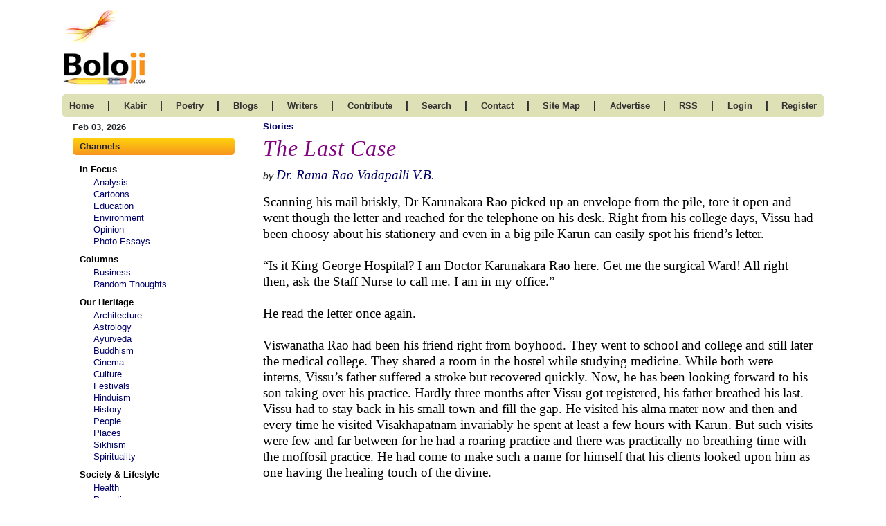

--- FILE ---
content_type: text/html; charset=UTF-8
request_url: https://www.boloji.com/articles/49567/the-last-case
body_size: 18423
content:
<!DOCTYPE html>
<html lang="en">
		<head>
		<meta charset="UTF-8">
		<meta http-equiv="X-UA-Compatible" content="IE=edge">
		<meta name="viewport" content="width=device-width, initial-scale=1.0">
	    <title>The Last Case</title>
					<!-- CSS -->
			<link rel="stylesheet" href="https://www.boloji.com/includes/css/style.css">
			<!-- <link rel="stylesheet" href="includes/css/oldstyle.css"> -->
		<link rel="stylesheet" href="https://www.boloji.com/includes/css/responsive.css">

		<!-- FONT AWSOME V6-->
		<link rel="stylesheet" href="https://cdnjs.cloudflare.com/ajax/libs/font-awesome/6.1.1/css/all.min.css">				<!-- BOOTSTRAP5 -->
		<link href="https://cdn.jsdelivr.net/npm/bootstrap@5.1.3/dist/css/bootstrap.min.css" rel="stylesheet">
		<script src="https://cdn.jsdelivr.net/npm/bootstrap@5.1.3/dist/js/bootstrap.bundle.min.js"></script>
		<meta name="Description" content="Scanning his mail briskly, Dr Karunakara Rao picked up an envelope from the pile, tore it open and went though the letter and reached for the telephone on his desk. Right from his college days, Vissu had been choosy about his stationery and even in a big pile Karun can easily spot his friend’s letter.">
      	<meta name="Keywords" content="">
		<link rel="stylesheet" href="https://cdnjs.cloudflare.com/ajax/libs/twitter-bootstrap/4.5.2/css/bootstrap.css">
		
		<!-- Data Table CSS -->
		<link rel="stylesheet" href="https://cdn.datatables.net/1.13.1/css/dataTables.bootstrap4.min.css">
		
		<script src="https://code.jquery.com/jquery-3.5.1.js"></script>
		<!-- <script src="https://cdnjs.cloudflare.com/ajax/libs/moment.js/2.8.4/moment.min.js"></script>
		<script src="https://cdn.datatables.net/plug-ins/1.13.1/sorting/datetime-moment.js"></script> -->
		
		<!-- Data Table -->
		<script src="https://cdn.datatables.net/1.13.1/js/jquery.dataTables.min.js"></script>
		<script src="https://cdn.datatables.net/1.13.1/js/dataTables.bootstrap4.min.js"></script>
		<!-- <script src="includes/tinymce/js/tinymce/tinymce.min.js" referrerpolicy="origin"></script> -->
		<script src="https://www.boloji.com/includes/ckeditior/tinymce.min.js" referrerpolicy="origin"></script> 
<script type="text/javascript" src="https://platform-api.sharethis.com/js/sharethis.js#property=64742f315380390019971f9e&product=inline-share-buttons&source=platform" async="async"></script>
	
	</head>
	<body>
		<section id="bottom">
			<div class="container">
				<div class="row">
					<div class="col-md-12 logo d-pad-left0 d-flex justify-content-between align-items-baseline">
						<a href="https://www.boloji.com/"><img src="https://www.boloji.com/images/newlogo.gif" alt=""></a>
						
					</div>
				</div>
				<div class="row">
					<div class="col-md-12 nav">
						<nav class="navbar navbar-expand-lg  navbar-dark">
							<a class="navbar-brand d-block d-md-none" href="#"><button class="btn offcanvas_btn" type="button"
								data-bs-toggle="offcanvas" data-bs-target="#demo">
							<i class="fa-solid fa-bars"></i> Channels
							</button></a>
							<button class="navbar-toggler" type="button" data-bs-toggle="collapse" data-bs-target="#collapsibleNavbar">
								<!-- <span class="navbar-toggler-icon"></span> -->
								<i class="fas fa-bars navbar-toggler-icon"></i>
							</button>
							<div class="collapse navbar-collapse" id="collapsibleNavbar">
								<ul>
									<li class="mob_line">
										<a href="https://www.boloji.com/">home 	</a>
									</li>
									<li class="d-none d-md-block">
										<span>|</span>
									</li>
									<!-- <li class="mob_line">
										<a href="https://www.boloji.com/index.php?md=Content&sd=About">kabir</a>
									</li> -->
									<li class="mob_line">
										<a href="https://www.boloji.com/kabir/about">kabir</a>
									</li>
									<li class="d-none d-md-block">
										<span>|</span>
									</li>
									<li class="mob_line">
										<a href="https://www.boloji.com/new-poetry">poetry </a>
									</li>
									<li class="d-none d-md-block">
										<span>|</span>
									</li>
									<li class="mob_line">
										<a href="https://www.boloji.com/blogs">blogs </a>
									</li>
									<li class="d-none d-md-block">
										<span>|</span>
									</li>
									<li class="mob_line">
										<a href="https://www.boloji.com/writer">writers </a>
									</li>
									<li class="d-none d-md-block">
										<span>|</span>
									</li>
									<li class="mob_line">
										<a href="https://www.boloji.com/contribute">contribute</a>
									</li>
									<li class="d-none d-md-block">
										<span>|</span>
									</li>
									<li class="mob_line">
										<a href="https://www.boloji.com/search">search </a>
									</li>
									<li class="d-none d-md-block">
										<span>|</span>
									</li>
									<li class="mob_line">
										<a href="https://www.boloji.com/contact">Contact</a>
									</li>
									<li class="d-none d-md-block">
										<span>|</span>
									</li>
									<li class="mob_line">
										<a href="https://www.boloji.com/site-map">site map</a>
									</li>
									<li class="d-none d-md-block">
										<span>|</span>
									</li>
									<li class="mob_line">
										<a href="mailto:rk@boloji.net?Subject=Advertise on boloji">advertise </a>
									</li>
									<li class="d-none d-md-block">
										<span>|</span>
									</li>
									<li class="mob_line">
										<a href="https://www.boloji.com/rss-feed">RSS </a>
									</li>
									<li class="d-none d-md-block">
										<span>|</span>
									</li>
																		<li class="mob_line">
										<a href="https://www.boloji.com/login">login </a>
									</li>
									<li class="d-none d-md-block">
										<span>|</span>
									</li>
									<li class="mob_line"><a href="https://www.boloji.com/registration" >Register</a></li>
																		<!-- <li>
										<a href="index.php?md=MemberLogin&sd=LoginPage">login</a>
										</li>
										<li class="reg_link"><a href="index.php?md=MemberLogin&sd=Registration" >Register</a></li> -->
								</ul>
							</div>
						</nav>
					</div>
				</div>
			</div>
		</section>

 <section>
     <div class="container body_container">
         <div class="row">
            <div class="col-md-3">  <div class="leftpanel_250  d-none d-lg-block">
	<p class="date">Feb 03, 2026</p>
	<div class="">
		<div class="lp_title">
			Channels
		</div>
		<ul>
						<li class="lp_sub_title"><a href="#">In Focus </a></li>
						<li>
<a href="https://www.boloji.com/channels/analysis">Analysis</a>
			</li>
						<li>
<a href="https://www.boloji.com/channels/cartoons">Cartoons</a>
			</li>
						<li>
<a href="https://www.boloji.com/channels/education">Education</a>
			</li>
						<li>
<a href="https://www.boloji.com/channels/environment">Environment</a>
			</li>
						<li>
<a href="https://www.boloji.com/channels/opinion">Opinion</a>
			</li>
						<li>
<a href="https://www.boloji.com/channels/photo-essays">Photo Essays   </a>
			</li>
						<li class="lp_sub_title"><a href="#">Columns </a></li>
						<li>
<a href="https://www.boloji.com/channels/business">Business</a>
			</li>
						<li>
<a href="https://www.boloji.com/channels/random-thoughts">Random Thoughts</a>
			</li>
						<li class="lp_sub_title"><a href="#">Our Heritage</a></li>
						<li>
<a href="https://www.boloji.com/channels/architecture">Architecture </a>
			</li>
						<li>
<a href="https://www.boloji.com/channels/astrology">Astrology</a>
			</li>
						<li>
<a href="https://www.boloji.com/channels/ayurveda">Ayurveda </a>
			</li>
						<li>
<a href="https://www.boloji.com/channels/buddhism">Buddhism</a>
			</li>
						<li>
<a href="https://www.boloji.com/channels/cinema">Cinema</a>
			</li>
						<li>
<a href="https://www.boloji.com/channels/culture">Culture</a>
			</li>
						<li>
<a href="https://www.boloji.com/channels/festivals">Festivals</a>
			</li>
						<li>
<a href="https://www.boloji.com/channels/hinduism">Hinduism</a>
			</li>
						<li>
<a href="https://www.boloji.com/channels/history">History</a>
			</li>
						<li>
<a href="https://www.boloji.com/channels/people">People</a>
			</li>
						<li>
<a href="https://www.boloji.com/channels/places">Places</a>
			</li>
						<li>
<a href="https://www.boloji.com/channels/sikhism">Sikhism</a>
			</li>
						<li>
<a href="https://www.boloji.com/channels/spirituality">Spirituality</a>
			</li>
						<li class="lp_sub_title"><a href="#">Society & Lifestyle</a></li>
						<li>
<a href="https://www.boloji.com/channels/health">Health </a>
			</li>
						<li>
<a href="https://www.boloji.com/channels/parenting">Parenting </a>
			</li>
						<li>
<a href="https://www.boloji.com/channels/perspective">Perspective</a>
			</li>
						<li>
<a href="https://www.boloji.com/channels/recipes">Recipes</a>
			</li>
						<li>
<a href="https://www.boloji.com/channels/society">Society</a>
			</li>
						<li>
<a href="https://www.boloji.com/channels/teens">Teens</a>
			</li>
						<li>
<a href="https://www.boloji.com/channels/women">Women</a>
			</li>
						<li class="lp_sub_title"><a href="#">Creative Writings </a></li>
						<li>
<a href="https://www.boloji.com/channels/book-reviews">Book Reviews </a>
			</li>
						<li>
<a href="https://www.boloji.com/channels/computing">Computing</a>
			</li>
						<li>
<a href="https://www.boloji.com/channels/humor">Humor</a>
			</li>
						<li>
<a href="https://www.boloji.com/channels/individuality">Individuality </a>
			</li>
						<li>
<a href="https://www.boloji.com/channels/literary-shelf">Literary Shelf </a>
			</li>
						<li>
<a href="https://www.boloji.com/channels/memoirs">Memoirs</a>
			</li>
						<li>
<a href="https://www.boloji.com/channels/quotes">Quotes</a>
			</li>
						<li>
<a href="https://www.boloji.com/channels/stories">Stories</a>
			</li>
						<li>
<a href="https://www.boloji.com/channels/travelogues">Travelogues</a>
			</li>
						<li>
<a href="https://www.boloji.com/channels/workshop">Workshop</a>
			</li>
						
		</ul>
	</div>

</div>
<div class="offcanvas offcanvas-start" id="demo">
	<div class="offcanvas-header">
		<!-- <h1 class="offcanvas-title">Heading</h1> -->
		<button type="button" class="btn-close" data-bs-dismiss="offcanvas"></button>
	</div>
	<div class="offcanvas-body">
		<div class="col-md-3">
			<p class="date">Feb 03, 2026</p>
			<div class="leftpanel_250">
				<div class="lp_title">
					channels
				</div>
				<ul>
										<li class="lp_sub_title"><a href=""><a href="">In Focus </a>
					</li>
										<li>
						<a href="https://www.boloji.com/channels/analysis">Analysis</a>
					</li>
										<li>
						<a href="https://www.boloji.com/channels/cartoons">Cartoons</a>
					</li>
										<li>
						<a href="https://www.boloji.com/channels/education">Education</a>
					</li>
										<li>
						<a href="https://www.boloji.com/channels/environment">Environment</a>
					</li>
										<li>
						<a href="https://www.boloji.com/channels/opinion">Opinion</a>
					</li>
										<li>
						<a href="https://www.boloji.com/channels/photo-essays">Photo Essays   </a>
					</li>
										<li class="lp_sub_title"><a href=""><a href="">Columns </a>
					</li>
										<li>
						<a href="https://www.boloji.com/channels/business">Business</a>
					</li>
										<li>
						<a href="https://www.boloji.com/channels/random-thoughts">Random Thoughts</a>
					</li>
										<li class="lp_sub_title"><a href=""><a href="">Our Heritage</a>
					</li>
										<li>
						<a href="https://www.boloji.com/channels/architecture">Architecture </a>
					</li>
										<li>
						<a href="https://www.boloji.com/channels/astrology">Astrology</a>
					</li>
										<li>
						<a href="https://www.boloji.com/channels/ayurveda">Ayurveda </a>
					</li>
										<li>
						<a href="https://www.boloji.com/channels/buddhism">Buddhism</a>
					</li>
										<li>
						<a href="https://www.boloji.com/channels/cinema">Cinema</a>
					</li>
										<li>
						<a href="https://www.boloji.com/channels/culture">Culture</a>
					</li>
										<li>
						<a href="https://www.boloji.com/channels/festivals">Festivals</a>
					</li>
										<li>
						<a href="https://www.boloji.com/channels/hinduism">Hinduism</a>
					</li>
										<li>
						<a href="https://www.boloji.com/channels/history">History</a>
					</li>
										<li>
						<a href="https://www.boloji.com/channels/people">People</a>
					</li>
										<li>
						<a href="https://www.boloji.com/channels/places">Places</a>
					</li>
										<li>
						<a href="https://www.boloji.com/channels/sikhism">Sikhism</a>
					</li>
										<li>
						<a href="https://www.boloji.com/channels/spirituality">Spirituality</a>
					</li>
										<li class="lp_sub_title"><a href=""><a href="">Society & Lifestyle</a>
					</li>
										<li>
						<a href="https://www.boloji.com/channels/health">Health </a>
					</li>
										<li>
						<a href="https://www.boloji.com/channels/parenting">Parenting </a>
					</li>
										<li>
						<a href="https://www.boloji.com/channels/perspective">Perspective</a>
					</li>
										<li>
						<a href="https://www.boloji.com/channels/recipes">Recipes</a>
					</li>
										<li>
						<a href="https://www.boloji.com/channels/society">Society</a>
					</li>
										<li>
						<a href="https://www.boloji.com/channels/teens">Teens</a>
					</li>
										<li>
						<a href="https://www.boloji.com/channels/women">Women</a>
					</li>
										<li class="lp_sub_title"><a href=""><a href="">Creative Writings </a>
					</li>
										<li>
						<a href="https://www.boloji.com/channels/book-reviews">Book Reviews </a>
					</li>
										<li>
						<a href="https://www.boloji.com/channels/computing">Computing</a>
					</li>
										<li>
						<a href="https://www.boloji.com/channels/humor">Humor</a>
					</li>
										<li>
						<a href="https://www.boloji.com/channels/individuality">Individuality </a>
					</li>
										<li>
						<a href="https://www.boloji.com/channels/literary-shelf">Literary Shelf </a>
					</li>
										<li>
						<a href="https://www.boloji.com/channels/memoirs">Memoirs</a>
					</li>
										<li>
						<a href="https://www.boloji.com/channels/quotes">Quotes</a>
					</li>
										<li>
						<a href="https://www.boloji.com/channels/stories">Stories</a>
					</li>
										<li>
						<a href="https://www.boloji.com/channels/travelogues">Travelogues</a>
					</li>
										<li>
						<a href="https://www.boloji.com/channels/workshop">Workshop</a>
					</li>
										
				</ul>
			</div>
		</div>
	</div>
</div>  </div>
              
             <div class="col-md-9 article_comtent ">
             		  <head>
	<script type="text/javascript" src="https://w.sharethis.com/button/buttons.js"></script>
	<script type="text/javascript">stLight.options({publisher: "ur-4ddd5517-c173-8ae5-6fa1-bac21e55411a"});</script>
	<style type="text/css">
		#fix
		{
		z-index:5;
		position:absolute;
		top:50px;
		float:right;
		display:inline;
		overflow:visible;
		}
		span
		{
		margin:0px;
		padding:0px;
		}
	</style>
</head>
<div class="">
	<p class="mb-1"><a href="https://www.boloji.com/channels/stories" class="blue_bold_text">Stories</a></p>
	<h1 class='right_title'>The Last Case</h1><h1 class='right_title'></h1>		<div class="row">
			<div class="col-md-8">
				<p>
		<em>by</em> <em><a href="https://www.boloji.com/writers/3999/rama-rao" class="times-font f-14">Dr. Rama Rao Vadapalli  V.B.</a></em>	</p>
			</div>

			<div class="col-md-4">
				
			</div>
		</div>
	


	<div class="img11 NewTimesNewRoman14 "><p class="t14">
	Scanning his mail briskly, Dr Karunakara Rao picked up an envelope from the pile, tore it open and went though the letter and reached for the telephone on his desk. Right from his college days, Vissu had been choosy about his stationery and even in a big pile Karun can easily spot his friend&rsquo;s letter.<br />
	<br />
	&ldquo;Is it King George Hospital? I am Doctor Karunakara Rao here. Get me the surgical Ward! All right then, ask the Staff Nurse to call me. I am in my office.&rdquo;<br />
	<br />
	He read the letter once again.<br />
	<br />
	Viswanatha Rao had been his friend right from boyhood. They went to school and college and still later the medical college. They shared a room in the hostel while studying medicine. While both were interns, Vissu&rsquo;s father suffered a stroke but recovered quickly. Now, he has been looking forward to his son taking over his practice. Hardly three months after Vissu got registered, his father breathed his last. Vissu had to stay back in his small town and fill the gap. He visited his alma mater now and then and every time he visited Visakhapatnam invariably he spent at least a few hours with Karun. But such visits were few and far between for he had a roaring practice and there was practically no breathing time with the moffosil practice. He had come to make such a name for himself that his clients looked upon him as one having the healing touch of the divine.<br />
	<br />
	Karun pursued his studies further and obtained a gold medal in his M.S. It was easy for him to get an assistantship in the Surgery Dept in the very hospital where he studied. He made his way up very quickly. Karun was as busy as Vissu for he had both the job and private practice outside office hours. Besides this he was on the panel of the American Hospital where patients who wanted exclusive and special attention sought his service. But the friends kept their friendship always trim: making calls, seeking advice or referring cases. Vissu from his place referred his surgical cases to either Kiran&rsquo;s private attention or hospital admission.<br />
	<br />
	The telephone rang.<br />
	<br />
	&ldquo;Karun here! &hellip; Thursday? I&rsquo;m sorry. Fix it on some other day. No. No. Out of the question. Sorry!&rdquo;<br />
	<br />
	Perhaps the fellow thinks he can have his way. It&rsquo;s not just a question of his payment alone! He muttered to himself. Aren&rsquo;t doctors human beings? Don&rsquo;t they have their inconveniences? After all a mere hernia and it can wait for a day or two. He sighed.<br />
	<br />
	Venkat, his pharmacist cum assistant came in opening the creaking swing door saying: &ldquo;I gave the tokens, Doctor! Seventeen in all. Shall I call the first one?<br />
	<br />
	&ldquo;Give me five minutes.&rdquo;<br />
	<br />
	Even as the man was going out leaving the Doctor to himself, the telephone rang and Karun leaned to reach it.<br />
	<br />
	&ldquo;Yes, speaking. Look up my schedule for Thursday. I know it is my theatre day. What, four? I wouldn&rsquo;t be available on that day and hence I thought I should let you know beforehand. If there is anything urgent ask Doctor Ranganath to do it. If he is there, please &hellip;. Hello! Ranganath, please help me. I wouldn&rsquo;t be able to do any surgery on that day. Nothing very wrong. Only some urgent personal work. Thank you!&rdquo; Ringing off he dialed again and spoke very politely into the phone: &ldquo;Can I speak to Doctor Suryanarayana garu? I&rsquo;ll hold the line.&rdquo;<br />
	<br />
	He must be taking his bath too methodically. Karun smiled to himself. There used be many jokes about him I the college while they were students. He was punctilious and insisted that one should not swallow till masticating a morsel for thirty-two times. Perhaps he had a way of washing his axilla too in a systematic manner. He was wondering whether the patients outside were joking about him. He pressed the buzzer to let the first caller in.<br />
	<br />
	An elderly gentleman entered walking in a young girl saying &ldquo;Namaskar.&rdquo;<br />
	<br />
	&ldquo;Please sit down, baby! Is it very painful? Oh! You brought a letter too&hellip;&rdquo;<br />
	<br />
	Karun was startled when the grand old man&rsquo;s voice came on the line.<br />
	<br />
	&ldquo;So you are holding a consultation while holding the receiver. What is happening to our professional ethics? Absurd! They should serve you a notice &hellip;&rdquo; His voice was hoarse.<br />
	<br />
	&ldquo;I am sorry, Professor! This person came in &hellip;&rdquo;<br />
	<br />
	&ldquo;That&rsquo;s all right! What&rsquo;s the news?<br />
	<br />
	&ldquo;My friend, Vissu &hellip;&rdquo;<br />
	<br />
	&ldquo;I remember, your class fellow 1952 batch. I remember his bungling the short case. He called it appendicitis when it was colitis. Funny! What about him?<br />
	<br />
	&ldquo;He wants to see you: he is coming on Thursday. It was my theatre day, but I cancelled all my appointments.&rdquo;<br />
	<br />
	&ldquo;In my days this wouldn&rsquo;t be highly professional, all right, Thursday is fine but don&rsquo;t let him miss Thursday.&rdquo; The voice went hoarse again and the line was cut off.<br />
	<br />
	Karun was amused. These twenty-five years did not make the good old man any different: the same curtness, the same affection, and the same unconcern for anything else except professionalism.<br />
	<br />
	&ldquo;Sorry, sir, what were you saying?&rdquo;<br />
	<br />
	~*~<br />
	<br />
	&ldquo;Arre! How are you? How&rsquo;s Ratnam?&rdquo; Karun greeted him warmly but looking into his face, he did not wait for a reply.<br />
	<br />
	&ldquo;Well! What happened?&rdquo;<br />
	<br />
	&ldquo;Let&rsquo;s go upstairs.&rdquo;<br />
	<br />
	&ldquo;Oh! Dear! The fellow has come. We are going upstairs. Please send the coffee up,&rdquo; said Karun and followed his friend.<br />
	<br />
	&ldquo;Did you come by car?&rdquo;<br />
	<br />
	&ldquo;I gave up driving some six months ago. A driver is never reliable in that place.&rdquo;<br />
	<br />
	They sat down and an unnatural silence descended on them.<br />
	<br />
	Neeraja, Karun&rsquo;s daughter, brought the coffee.<br />
	<br />
	&ldquo;Oh, my dear! How tall have you become!&rdquo; Vissu greeted her, as was his wont.<br />
	<br />
	&ldquo;You could have brought along your wife Ratnam and children too.&rdquo;<br />
	<br />
	Vissu heaved out a sigh for a reply. He took in a long breath and began after a while: &ldquo;My health is not all that good. I have been keeping it a secret. My BP is well above admissible limits in spite of medication. You know I have been a diabetic for quite some years now. My sons are studying well: one doing his CA and the other is in the second year of the Intermediate. God only knows whether he would make it to the medical college. I have been toying with the idea of getting myself examined by our GOM. By the way, did you tell him we are coming? Otherwise he&rsquo;d be cross for barging in without intimation for a consultation.&rdquo;<br />
	<br />
	&ldquo;I did tell him but think about it again. One of my friends has just returned from Cardiff having gone there for an advanced study of cardiology. We can get an ECG, blood picture, lipid profile and if necessary an angiogram too. In Pathology there is that Kondi. The serologist is a friend too.&rdquo;<br />
	<br />
	&ldquo;All that is fine: but I must see him. He is not just a doctor and you know it as well as I do.&rdquo;<br />
	<br />
	&ldquo;Then you should be prepared to get a good thrashing. You know how he would start a lecture on a physician&rsquo;s personal health.&rdquo; Seeing this to be a good opportunity, Karun told his friend what he was told over the telephone the other day.<br />
	<br />
	&ldquo;Say what you will but his style is inimitable. Most importantly, he has a moral right to chide us, for we richly deserve it.&rdquo;<br />
	<br />
	&ldquo;Any way, at last you could come. Perhaps you are unnecessarily rattled. All right, let&rsquo;s go. Do you remember Ramanatham&rsquo;s joke?&rdquo;<br />
	<br />
	&ldquo;What is it?&rdquo;<br />
	<br />
	&ldquo;He is orthodox and punctilious: that&rsquo;s why his daughter looks like a puppy!&rdquo;<br />
	<br />
	&ldquo;Shut up! That scoundrel is always obscene, no matter who he is talking about. Where is she now?&rdquo;<br />
	<br />
	&ldquo;In New York, with her husband, an ophthalmologist.&rdquo;<br />
	<br />
	&ldquo;Lucky man!&rdquo;<br />
	<br />
	&ldquo;Shall we make a move? I&rsquo;m sorry, I should tell you this. The moment I mentioned your name he remembered you with details of your blunder with the short case. His memory is impeccable!&rdquo;<br />
	<br />
	&ldquo;Very like him. Anyone else in his place would have ploughed me but then he has a heart of gold. No doubt about it at all!&rdquo;<br />
	<br />
	&ldquo;Every one of us gave you up for lost. Do you remember how he shouted at the one who walked in the ward with noisy shoes right in the presence of the externals? I thought he&rsquo;d be finished.&rdquo;<br />
	<br />
	&ldquo;That apart, when he comes to like a person, he&rsquo;d do anything to help. Do you remember that fellow, Avadhani? He was snoring in one of the benches at the back in the Medicine class. Someone came to tell the class that the professor would not be taking the class. A tutor was supposed to come to take the attendance. That bloke was snoring in the class room in stead of going back to his hostel room.<br />
	<br />
	&ldquo;For the last three days he had been at his revels.&rdquo;<br />
	<br />
	&ldquo;The tutor didn&rsquo;t make his appearance, but the professor walked into the class and began his lecture. You left reminding me of our covenant to answer your number too. The professor was freewheeling in a leisurely way.<br />
	<br />
	&ldquo;The snoring was clearly audible. It was just above the level of the professor&rsquo;s stentorian voice. Luckily his head was not visible. He bent his head on to the desk and snoring.<br />
	<br />
	&ldquo;&lsquo;Who&rsquo;s that? Look out, he has a congestion in the lung!&rsquo;&rdquo;<br />
	<br />
	&ldquo;He went up the gallery and lifted the head to bring the snoring one into an upright posture. Our fellow was flabbergasted. The professor pulled out the stethoscope from his overall pocket and auscultated his chest then and there, pronounced there was a cavity in the lung and suggested immediate admission in the hospital.<br />
	<br />
	&ldquo;&rsquo;I pity the young fellow,&rsquo;&rdquo; he said washing his hands at the wash basin before he continued his freewheeling.<br />
	<br />
	&ldquo;The talk now took a turn to personal habits. Sambu, our Snub Face, was taking down some notes furiously. He was looking up at the professor now and then very dutifully. Suddenly the professor came up and snatched the book in which he was writing and read out for himself the words that I could read much later: &lsquo;I never believed your words. I thought you would take proper precautions. But don&rsquo;t worry I will consult my senior &hellip;&rsquo; He folded the piece of paper put it in the book and returned it to him. Everyone tried to guess to whom the note was intended by looking into the faces of the ladies in the side benches. Only Padma went red in the face as reported by Meenakshi. But later it was discovered that the letter was meant for Margaret, the Sister in the gyaenic ward. As if nothing had happened he went ahead with the talk on professionalism. Sambu never forgot his thoughtfulness.&rdquo;<br />
	<br />
	Karun looked into his friend&rsquo;s face. He looked his old self, which made Karuna happy: after all his banter had a purpose.<br />
	<br />
	~*~<br />
	<br />
	&ldquo;Welcome, young men, welcome!&rdquo; The Professor Emeritus, Suryanarayana garu greeted the friends.<br />
	<br />
	It took some time for Vissu to remind himself of the tiger-like professor. Now, he was reduced to skin and bone. But his dignity, his mien and the twinkle in his eyes remained.<br />
	<br />
	After the usual exchanges, Karun brought up the subject of Vissu&rsquo;s health.<br />
	<br />
	&ldquo;Come into my office,&rdquo; he said and opened a door. The friends brought up the rear.<br />
	<br />
	&ldquo;Sit down!&rdquo; he said to Vissu and turning to Karun said &ldquo;Tie the cuff,&rdquo; just as he would tell a sister.<br />
	<br />
	He read the blood pressure patiently and pulling out the cuff said: &ldquo;Nothing very abnormal. This is quite normal for a practitioner of your popularity.&rdquo;<br />
	<br />
	&ldquo;But I measured at home &hellip;&rdquo;<br />
	<br />
	&ldquo;All right, lie down&hellip;. The vest too.&rdquo; He took a full five minutes auscultating and tapping. Folding his steth he said: &ldquo;No murmurs at all. Nothing peculiar. I am sure. Karun, you examine.&rdquo; He handed him another steth hanging from a nail on the wall.<br />
	<br />
	-Karun took his time for the examination and looked at the professor, not knowing what to say.<br />
	<br />
	&ldquo;He is getting worried, becoming cardiac conscious. Surprising, after so many years of active practice! Did ever any patient achieve any cure by worrying?&rdquo; The GOM cleared his throat again. His voice was getting hoarse suddenly.<br />
	<br />
	&ldquo;Did I ever tell you the case history of one Professor Dayanidhi? Perhaps I didn&rsquo;t. That was after you had left. Remove it there!&rdquo;<br />
	<br />
	Karun was absentmindedly going to hang the steth on his neck. Then he remembered the GOM hated the habit.<br />
	<br />
	&ldquo;Sorry, sir!&rdquo;<br />
	<br />
	&ldquo;Forget it.&rdquo;<br />
	<br />
	He paused for a while as if trying to recollect. But Karun knew he was waiting for his breath.<br />
	<br />
	&ldquo;What was I saying? Yes, Professor Dayanidhi. Very interesting. An authority on Plasma Physics. He came to me when he was fifty-five. First went to the cardiology unit in that great college. They had all the investigations and all the cardiologists there took a good look. The chief, he told me, gave him three months. He came to me. Of course, life is sweet. I can understand.&rdquo; He was short of breath and the voice went hoarse too.<br />
	<br />
	&ldquo;&hellip; He came in breathing with difficulty into my room in Bhavanagar ward. Someone gave him my name. The DMO brought him to me. I asked the House Surgeon to read the BP. Silently he handed me the stethoscope keeping on the inflation in the cuff. Do you know what it showed? 280/160&rdquo;<br />
	<br />
	Vissu was holding his breath, all attention.<br />
	<br />
	&ldquo;The DMO was sitting in the chair smoking, violating his own rule against smoking in the offices. The Physicist was looking hungrily at the cigarette. He was given permission to smoke once in two days as a great concession. He was sad that he had smoked one the previous day. I permitted him to have one just then. He choked, perhaps with joy. I called my assistant and asked him to get me the Journal of Cardiology and gave him the volume and the number of the issue. And then I turned to the scientist. &ldquo;Well, Professor! To tell you the truth, your heart is of steel, I should say. We pride ourselves that we are objective, impersonal and always rational. You know the investigations and the results and you are not a lay man. Judging by your life style, it is surprising you are at least this well. I suddenly remembered a case and if you would like to &hellip;&rdquo;<br />
	<br />
	&ldquo;Please go ahead, Doctor!&rdquo;<br />
	<br />
	&ldquo;&lsquo;Let my assistant record the readings taken afresh.&rsquo;&rdquo;<br />
	<br />
	The assistant took the reading and recorded it in a volume.<br />
	<br />
	&ldquo;&lsquo;Now I would give you some tablets for a fortnight. Take one once a day after breakfast, the diet prescribed for eight weeks: three glasses of fruit juice every day and two large spoonfuls of rice with buttermilk sans cream for lunch and dinner. Most important, take your wife to a place like Bhimunipatnam, go out of circulation and take complete rest. You can come to see me after four weeks. Don&rsquo;t forget to take the tablets.&rsquo; I gave him the tablets in a bottle and he put it in his pocket and walked out.&rdquo;<br />
	<br />
	&ldquo;I used to look at the obituary columns every day.<br />
	<br />
	&ldquo;Four weeks later, he came with a cheque for a thousand rupees, which was quite a lot of money in those days. Here it is. (It was under the glass on the table.) &hellip; Later I don&rsquo;t know what happened to him till I read of a plane crash where he died along with several.&rdquo;<br />
	<br />
	&ldquo;So, the tablets worked!&rdquo; Karun asked anxiously.<br />
	<br />
	&ldquo;You can safely infer so. The secret would die &hellip; with me.&rdquo;<br />
	<br />
	With difficulty he could complete the sentence. The voice wouldn&rsquo;t come out. With a painfully (for us too) hoarse voice, he said: &ldquo;Young man! Stop worrying. In about three months you&rsquo;d be normal. Forget about your heart or any ailment whatever. Another thing: you are staying for lunch. My wife is waiting for you. Let&rsquo;s go in.&rdquo; After seating them at the table he clambered upstairs, possibly to change.<br />
	<br />
	&ldquo;How fast have both of you grown!&rdquo; She was all admiration. She made kind enquiry about our families and asked about the children, their studies and so on. &ldquo;Sorry, Mallika, serve the food now. My dear young men, I&rsquo;m afraid I&rsquo;ve to be content with some gruel&hellip;for some more time&hellip; You go ahead.&rdquo;<br />
	<br />
	While serving curds towards the end of the meal she brought up the subject of the professor&rsquo;s health. &ldquo;Look, my dear children, your teacher&rsquo;s health is not at all satisfactory. For months he has a bad throat and now he has some breathing difficulty also. He laughs away my concern.&rdquo;<br />
	<br />
	The friends kept staring at each other. Karun wanted to stop him and examine his throat. Vissu felt like auscultating his chest. Was it only senility and seasonal ailments? &ldquo;Can we really make bold to &hellip; No.&rdquo; Each told his conscience. The professor pretended not to have heard his wife&rsquo;s plaint. None of his students could brave discussing his health in his presence. After a short while they took leave of the old couple.<br />
	<br />
	On the third day Vissu got a letter from his friend Karuna.</p>
<p class="t14">
	&ldquo;My dear Vissu:<br />
	<br />
	I hated to give this news over the telephone. The GOM expired. Mallikammagaru is inconsolable. You are the last case to be examined by him. Now I remember his words: &ldquo;Don&rsquo;t miss Thursday.&rdquo; He wrote casually to his son in Delhi a week ago to come on Friday by the first flight. It is a wonder he could brave it cheerfully, having known the end coming. We lost a unique personality.<br />
	<br />
	May his soul rest in peace.<br />
	<br />
	Karun&rdquo;</p>
<p class="t14">
	(GOM - Good Old Man)</p>
<p class="a10">
	(This story originally in Telugu was published in <em>Andhra Prabha Weekly</em> on 12- 2-1975)</p>
</div>
	<p><!-- Go to www.addthis.com/dashboard to customize your tools -->
<!-- <div class="text-end"><span style="margin-right: 14px;font-weight: bold;font-family: arial;vertical-align: middle;padding-top: 7px;">Share This:<div class="addthis_inline_share_toolbox_h0nq"></div></span></div>    --></p>
	<p class="t14 times-font f-14"><em>26-Feb-2017</em></p>
	<p class="t14 times-font f-14">More by&nbsp;:&nbsp;
		<a class="times-font f-14" href="https://www.boloji.com/writers/3999/rama-rao">Dr. Rama Rao Vadapalli  V.B.</a>					</p>
		<!-- AddThis Button BEGIN -->
		<div class="d-md-flex justify-content-end">
					 <div class="sharethis-inline-share-buttons"></div></div>
	<!-- AddThis Button END --> <br>
	<p>
		<a href="#top"> <b>Top </a> | <a href="https://www.boloji.com/channels/stories">Stories</a></b>
	</p>
	
	<p class="FooterLink1 text-gray f-8 mb-0 text-right">
		Views: 4769&nbsp;&nbsp;&nbsp;&nbsp;&nbsp;&nbsp;Comments: 0	</p>
	
		<hr class="p-0 m-0">
			<p>
		<div class="a10">
    <br><br><br>
    <form  method="post" name="ReviewForm" action="https://www.boloji.com/index.php" 
        onsubmit="return valid();>
     <input type="hidden" name="md" value="Content">
	 <input type="hidden" name="sd" value="PostArticleComment">
     <input type="hidden" name="FromArticleCommentForm" value="1">  
     <input type="hidden" name="Slug" value="the-last-case">
    <input type="hidden" name="ArticleID" value="49567">
    <input type="hidden" name="ContributorID" value="3999">
	<input type="hidden" name="CommentatorID" value="0">
    <div style="width:100%;float:left;">
        <div style="width:100%;float:left;">
            <div style="width:120px;float:left;" class="label">Name<font color="Red"> *</font></div>
            <div style="width:45%;float:left;">
                <input class="form-control a10" type="text" name="Commentator" id="CPincode" maxlength="90" value="" required  style="width:100%;height:30px;">
            </div>
        </div>  
        <br>

        <div class="height20"></div>  
        <div style="width:100%;float:left;" class="a10">
            <div style="width:120px;float:left;" class="a10 label">Email ID</div><!-- <font color="Red">*</font> -->
            <div style="width:45%;float:left;">
                <input class="form-control a10" type="text"  name="CommentatorsEmail" maxlength="90" style="width:100%;height:30px;"><!-- required pattern="[^@]+@[^@]+\.[a-zA-Z]{2,6}" -->
            </div>
            <div style="width:25%;float:left;" class=" email_form_text">&nbsp;<font class="FooterLink1 text-gray f-8">(will not be published)</font></div> 
        </div>   
        <br>

        <div class="height20"></div>
        <div style="width:100%;float:left;" class="a10">
            <div style="width:120px;float:left;"  class="label">Comment<font color="Red"> *</font></div>
            <div style="width:70%;float:left;" class="textareamob">
                <textarea class="form-control a10" style="min-height:150px;width:100%;"  name="Comment" onkeyup="textCounter(this,'counter',500);" required></textarea>
                
            </div>
        </div> 
        <div style="width:100%;float:left;" class="a10">
            <div style="width:120px;float:left;"  class="label">&nbsp;<font color="Red"></font></div>
            <div style="width:22%;float:left; display:flex; align-items:center;margin-top:10px;" class="textareamob">
            <input disabled class="form-control a10" maxlength="3" size="3" value="500" id="counter">&nbsp;Characters
                
            </div>
        </div> 
                
        <div class="height20"></div>
        <div style="width:100%;float:left;" class="a10">
            <div style="width:120px;float:left;" class="label">Verification Code<font color="Red">*</font></div>
            <div style="width:350px;float:left;">
            <div class="d-flex align-items-center"> <input type="text" name="Code1" id="Captcha" readonly style="border:0;background-color:#dedede;font-size:25px;text-align:center;color:#000;font-style:italic;letter-spacing:7px;margin:0px 0px;width:130px;height: 32px;" placeholder="Enter Your Captcha" />
                <p class="mb-0 m-left20">Can't read? <a href='javascript: refreshCaptcha();'>Reload</a> </p>  </div>
               
                <div class="clrboth height10"></div>
                
                <div style="width:300px;float:left;">  
                <font class="FooterLink1 text-gray f-8">Please fill the above code for verification.</font>
                    <input  class="form-control a10" name="CaptchaCode" id="DCaptcha" maxlength="5" minlength="5" autocomplete="off"  onkeyup="dvalidcaptcha(this.value); hintEvent('CAPTCHACODE', 'HIDE');" tabindex="1" type="text" required  style="width:100%;height:30px;width:100px;">
                    <div  id="CAPTCHACODE"> </div> 
                    <input type="hidden" name="capval" id="capval" value="">
                </div> 
            </div>    
        </div> 
          
    </div>
    <div class="height35"></div>
    <center><input class="btn btn-success" type="submit" name="Submit" value="Post Comment"> </center> 
    </form> 
</div>


<script type='text/javascript'>
    function refreshCaptcha(){
        var cap = Math.random().toString(36).substring(7).substr(0,5);
        document.getElementById("Captcha").value=cap;
    }
</script>
<script>
    var code = Math.random().toString(36).substring(7).substr(0,5);
    document.getElementById("Captcha").value = code;
</script>
<script>
    function dvalidcaptcha(Data){
        //alert("hello");
        var len = Data.length;
        if(len == 5){
            var str1 = document.getElementById('Captcha').value;
	        //alert(str1);
            var str1 = str1.toLowerCase();
            var str2 = Data;
	        //alert(str2);
	        document.getElementById("capval").value = str1;
            var str2 = str2.toLowerCase();
            if(str1 != str2){
                alert("Please fill correct code. ");
	            document.getElementById("DCaptcha").value = "";
                document.getElementById("DCaptcha").focus();
                return false;
            }
        }
    }
</script> 
<script>
function textCounter(field,field2,maxlimit)
{
 var countfield = document.getElementById(field2);
 if ( field.value.length > maxlimit ) {
  field.value = field.value.substring( 0, maxlimit );
  return false;
 } else {
  countfield.value = maxlimit - field.value.length;
 }
}
</script>

	</p>
	<p>
		<script language="JavaScript"> 
			function ConfirmChoice(CommentID,ArticleID) 
			{ 
			    answer = confirm("Are you sure you want to delete this Comment?")
			    if (answer !=0) 
			    { 
			        location = "https://www.boloji.com/index.cfm?md=Content&sd=DeleteArticleComment&CommentID=" + CommentID +"&ArticleID=" + ArticleID 
			    } 
			}
		</script> 
		
	</p>
	<p></p>
</div>
<script>
	function dvalidcaptcha(Data){
	//alert("hello");
	 var len = Data.length;
	 if(len == 5){
	   var str1 = document.getElementById('Captcha').value;
	
	//alert(str1);
	   var str1 = str1.toLowerCase();
	   var str2 = Data;
	//alert(str2);
	document.getElementById("capval").value = str1;
	   var str2 = str2.toLowerCase();
	   if(str1 != str2){
	     alert("Please fill correct code. ");
	   document.getElementById("DCaptcha").value = "";
	     document.getElementById("DCaptcha").focus();
	     return false;
	   }
	 }
	}
</script> 
 
             </div>

            
         </div>
     </div>
 </section>
 <section>
     <div class="container hr_cont  ">
         <hr>
     </div>
 </section><footer>
	<div class="container">
		<div class="row">
			<div class="col-md-12 footer_link d-none d-sm-block">
				<ul>
										<li>
						<!-- <a href="https://www.boloji.com/index.php?md=Content&sd=Channel&PageTitle=Analysis&CategorySEQNo=1">Analysis</a>-->
						 <a href="https://www.boloji.com/channels/analysis">Analysis</a> 
					</li>
										<li>
						<!-- <a href="https://www.boloji.com/index.php?md=Content&sd=Channel&PageTitle=Architecture of India&CategorySEQNo=1">Architecture </a>-->
						 <a href="https://www.boloji.com/channels/architecture">Architecture </a> 
					</li>
										<li>
						<!-- <a href="https://www.boloji.com/index.php?md=Content&sd=Channel&PageTitle=Astrology&CategorySEQNo=2">Astrology</a>-->
						 <a href="https://www.boloji.com/channels/astrology">Astrology</a> 
					</li>
										<li>
						<!-- <a href="https://www.boloji.com/index.php?md=Content&sd=Channel&PageTitle=Ayurveda &CategorySEQNo=3">Ayurveda </a>-->
						 <a href="https://www.boloji.com/channels/ayurveda">Ayurveda </a> 
					</li>
										<li>
						<!-- <a href="https://www.boloji.com/index.php?md=Content&sd=Channel&PageTitle=Book Reviews &CategorySEQNo=1">Book Reviews </a>-->
						 <a href="https://www.boloji.com/channels/book-reviews">Book Reviews </a> 
					</li>
										<li>
						<!-- <a href="https://www.boloji.com/index.php?md=Content&sd=Channel&PageTitle=Buddhism&CategorySEQNo=4">Buddhism</a>-->
						 <a href="https://www.boloji.com/channels/buddhism">Buddhism</a> 
					</li>
										<li>
						<!-- <a href="https://www.boloji.com/index.php?md=Content&sd=Channel&PageTitle=Business&CategorySEQNo=1">Business</a>-->
						 <a href="https://www.boloji.com/channels/business">Business</a> 
					</li>
										<li>
						<!-- <a href="https://www.boloji.com/index.php?md=Content&sd=Channel&PageTitle=Cartoons&CategorySEQNo=3">Cartoons</a>-->
						 <a href="https://www.boloji.com/channels/cartoons">Cartoons</a> 
					</li>
										<li>
						<!-- <a href="https://www.boloji.com/index.php?md=Content&sd=Channel&PageTitle=Cinema&CategorySEQNo=5">Cinema</a>-->
						 <a href="https://www.boloji.com/channels/cinema">Cinema</a> 
					</li>
										<li>
						<!-- <a href="https://www.boloji.com/index.php?md=Content&sd=Channel&PageTitle=Computing&CategorySEQNo=1">Computing</a>-->
						 <a href="https://www.boloji.com/channels/computing">Computing</a> 
					</li>
										<li>
						<!-- <a href="https://www.boloji.com/index.php?md=Content&sd=Channel&PageTitle=Culture&CategorySEQNo=1">Culture</a>-->
						 <a href="https://www.boloji.com/channels/culture">Culture</a> 
					</li>
										<li>
						<!-- <a href="https://www.boloji.com/index.php?md=Content&sd=Channel&PageTitle=Education for Growth and Success&CategorySEQNo=1">Education</a>-->
						 <a href="https://www.boloji.com/channels/education">Education</a> 
					</li>
										<li>
						<!-- <a href="https://www.boloji.com/index.php?md=Content&sd=Channel&PageTitle=Environment&CategorySEQNo=4">Environment</a>-->
						 <a href="https://www.boloji.com/channels/environment">Environment</a> 
					</li>
										<li>
						<!-- <a href="https://www.boloji.com/index.php?md=Content&sd=Channel&PageTitle=Festivals&CategorySEQNo=1">Festivals</a>-->
						 <a href="https://www.boloji.com/channels/festivals">Festivals</a> 
					</li>
										<li>
						<!-- <a href="https://www.boloji.com/index.php?md=Content&sd=Channel&PageTitle=Health &CategorySEQNo=2">Health </a>-->
						 <a href="https://www.boloji.com/channels/health">Health </a> 
					</li>
										<li>
						<!-- <a href="https://www.boloji.com/index.php?md=Content&sd=Channel&PageTitle=Hinduism&CategorySEQNo=1">Hinduism</a>-->
						 <a href="https://www.boloji.com/channels/hinduism">Hinduism</a> 
					</li>
										<li>
						<!-- <a href="https://www.boloji.com/index.php?md=Content&sd=Channel&PageTitle=History&CategorySEQNo=1">History</a>-->
						 <a href="https://www.boloji.com/channels/history">History</a> 
					</li>
										<li>
						<!-- <a href="https://www.boloji.com/index.php?md=Content&sd=Channel&PageTitle=Humor&CategorySEQNo=3">Humor</a>-->
						 <a href="https://www.boloji.com/channels/humor">Humor</a> 
					</li>
										<li>
						<!-- <a href="https://www.boloji.com/index.php?md=Content&sd=Channel&PageTitle=Individuality &CategorySEQNo=4">Individuality </a>-->
						 <a href="https://www.boloji.com/channels/individuality">Individuality </a> 
					</li>
										<li>
						<!-- <a href="https://www.boloji.com/index.php?md=Content&sd=Channel&PageTitle=Literary Shelf &CategorySEQNo=1">Literary Shelf </a>-->
						 <a href="https://www.boloji.com/channels/literary-shelf">Literary Shelf </a> 
					</li>
										<li>
						<!-- <a href="https://www.boloji.com/index.php?md=Content&sd=Channel&PageTitle=Memoirs&CategorySEQNo=1">Memoirs</a>-->
						 <a href="https://www.boloji.com/channels/memoirs">Memoirs</a> 
					</li>
										<li>
						<!-- <a href="https://www.boloji.com/index.php?md=Content&sd=Channel&PageTitle=Opinion&CategorySEQNo=5">Opinion</a>-->
						 <a href="https://www.boloji.com/channels/opinion">Opinion</a> 
					</li>
										<li>
						<!-- <a href="https://www.boloji.com/index.php?md=Content&sd=Channel&PageTitle=Parenting &CategorySEQNo=3">Parenting </a>-->
						 <a href="https://www.boloji.com/channels/parenting">Parenting </a> 
					</li>
										<li>
						<!-- <a href="https://www.boloji.com/index.php?md=Content&sd=Channel&PageTitle=People&CategorySEQNo=1">People</a>-->
						 <a href="https://www.boloji.com/channels/people">People</a> 
					</li>
										<li>
						<!-- <a href="https://www.boloji.com/index.php?md=Content&sd=Channel&PageTitle=Perspective&CategorySEQNo=4">Perspective</a>-->
						 <a href="https://www.boloji.com/channels/perspective">Perspective</a> 
					</li>
										<li>
						<!-- <a href="https://www.boloji.com/index.php?md=Content&sd=Channel&PageTitle=Photo Essays &CategorySEQNo=2">Photo Essays   </a>-->
						 <a href="https://www.boloji.com/channels/photo-essays">Photo Essays   </a> 
					</li>
										<li>
						<!-- <a href="https://www.boloji.com/index.php?md=Content&sd=Channel&PageTitle=Places&CategorySEQNo=1">Places</a>-->
						 <a href="https://www.boloji.com/channels/places">Places</a> 
					</li>
										<li>
						<!-- <a href="https://www.boloji.com/index.php?md=Content&sd=Channel&PageTitle=Quotes: They are helpful to Self Discovery&CategorySEQNo=1">Quotes</a>-->
						 <a href="https://www.boloji.com/channels/quotes">Quotes</a> 
					</li>
										<li>
						<!-- <a href="https://www.boloji.com/index.php?md=Content&sd=Channel&PageTitle=Random Thoughts&CategorySEQNo=4">Random Thoughts</a>-->
						 <a href="https://www.boloji.com/channels/random-thoughts">Random Thoughts</a> 
					</li>
										<li>
						<!-- <a href="https://www.boloji.com/index.php?md=Content&sd=Channel&PageTitle=Recipes&CategorySEQNo=5">Recipes</a>-->
						 <a href="https://www.boloji.com/channels/recipes">Recipes</a> 
					</li>
										<li>
						<!-- <a href="https://www.boloji.com/index.php?md=Content&sd=Channel&PageTitle=Sikhism&CategorySEQNo=1">Sikhism</a>-->
						 <a href="https://www.boloji.com/channels/sikhism">Sikhism</a> 
					</li>
										<li>
						<!-- <a href="https://www.boloji.com/index.php?md=Content&sd=Channel&PageTitle=Society&CategorySEQNo=1">Society</a>-->
						 <a href="https://www.boloji.com/channels/society">Society</a> 
					</li>
										<li>
						<!-- <a href="https://www.boloji.com/index.php?md=Content&sd=Channel&PageTitle=Spirituality&CategorySEQNo=1">Spirituality</a>-->
						 <a href="https://www.boloji.com/channels/spirituality">Spirituality</a> 
					</li>
										<li>
						<!-- <a href="https://www.boloji.com/index.php?md=Content&sd=Channel&PageTitle=Stories&CategorySEQNo=1">Stories</a>-->
						 <a href="https://www.boloji.com/channels/stories">Stories</a> 
					</li>
										<li>
						<!-- <a href="https://www.boloji.com/index.php?md=Content&sd=Channel&PageTitle=Teens&CategorySEQNo=1">Teens</a>-->
						 <a href="https://www.boloji.com/channels/teens">Teens</a> 
					</li>
										<li>
						<!-- <a href="https://www.boloji.com/index.php?md=Content&sd=Channel&PageTitle=Travelogues&CategorySEQNo=1">Travelogues</a>-->
						 <a href="https://www.boloji.com/channels/travelogues">Travelogues</a> 
					</li>
										<li>
						<!-- <a href="https://www.boloji.com/index.php?md=Content&sd=Channel&PageTitle=Women&CategorySEQNo=1">Women</a>-->
						 <a href="https://www.boloji.com/channels/women">Women</a> 
					</li>
										<li>
						<!-- <a href="https://www.boloji.com/index.php?md=Content&sd=Channel&PageTitle=Workshop&CategorySEQNo=1">Workshop</a>-->
						 <a href="https://www.boloji.com/channels/workshop">Workshop</a> 
					</li>
									</ul>
			</div>
			<div class="col-md-12 copy_right p-0">
				<div class="row f_row">
					<div class="col-md-6 col-12 cr_box1 px-0 py-1">
						<ul>
							<li><img src="https://www.boloji.com/images/f-logo.gif" alt=""></li>
							<li class="all_right" >1999-2026</li>
							<li class="all_right" style="padding-left:0px;">All Rights Reserved</li>
						</ul>
					</div>
					<div class="col-md-2 col-4 cr_box3 d-flex align-items-center justify-content-end">
						<ul class="d-md-flex d-flex align-items-center">
							<li><img src="https://www.boloji.com/images/wifi.gif" alt="wifi"></li>
							<li><a href="https://www.boloji.com/rss-feed" class="arial-font"><b>RSS Feed</b> </a></li>
						</ul>
					</div>
					<div class="col-md-4 col-8 cr_box3 p-0 d-flex align-items-center justify-content-end">
						<ul>
							<li><a href="https://www.boloji.com/" class="footer_a">Home</a></li>
							<li><a href="https://www.boloji.com/privacy-policy" class="footer_a">Privacy Policy</a></li>
							<li><a href="https://www.boloji.com/disclaimer" class="footer_a">Disclaimer</a></li>
							<li><a href="https://www.boloji.com/site-map" class="footer_a">Site Map</a></li>
						</ul>
					</div>
					<hr>
				</div>
				<div class="row ">
					<div class="col-md-12 col-lg-8 cp-text">
						<p class="arial-font"><b>No part of this Internet site may be reproduced without prior written permission of the
							copyright holder .</b> 
						</p>

						
					</div>
					<div class="col-lg-4 cr_box4 d-none d-lg-block d-xl-block">
						<p class="cr_txt2 "><a href="https://www.ekant.com/" target="_blank" class="arial-font"><b>Developed and Programmed by ekant solutions</b> </a></p>
					</div>
				</div>
				<div class="row">
					<div class="col-md-12 cp-text">
						<p class="arial-font "><b>Unless otherwise stated, all images used on Boloji.com are under subscription with (c)
						Gettyimages.com | Thinkstock.com | iStock.com </b> 
						</p>
					</div>

					<div class="col-md-12 cp-text cr_box4 d-xl-none d-flex d-lg-none d-md-flex justify-content-end">
					<p class="arial-font mb-0 text-right"><a href="https://www.ekant.com/" target="_blank" class="arial-font"><b>Developed and Programmed by ekant solutions</b> </a></p>
					</div>
				</div>
			</div>
		</div>
	</div>
</footer>
<script>
	function textCounter(field,field2,maxlimit)
	{
	 var countfield = document.getElementById(field2);
	 if ( field.value.length > maxlimit ) {
	  field.value = field.value.substring( 0, maxlimit );
	  return false;
	 } else {
	  countfield.value = maxlimit - field.value.length;
	 }
	}
</script>
<script type="text/javascript" src="//s7.addthis.com/js/300/addthis_widget.js#pubid=ra-581b1d55891ae7ce"></script>
<script type="text/javascript">
	function refreshCaptcha(){
	    var cap = Math.random().toString(36).substring(7).substr(0,5);
	    document.getElementById("Captcha").value=cap;
	}
</script>
<script>
	var code = Math.random().toString(36).substring(7).substr(0,5);
	document.getElementById("Captcha").value = code;
</script>
<script>
	function dvalidcaptcha(Data){
	    //alert("hello");
	    var len = Data.length;
	    if(len == 5){
	        var str1 = document.getElementById('Captcha').value;
	     //alert(str1);
	        var str1 = str1.toLowerCase();
	        var str2 = Data;
	     //alert(str2);
	     document.getElementById("capval").value = str1;
	        var str2 = str2.toLowerCase();
	        if(str1 != str2){
	            alert("Please fill correct code. ");
	         document.getElementById("DCaptcha").value = "";
	            document.getElementById("DCaptcha").focus();
	            return false;
	        }
	    }
	}
</script>
<!-- ACCORDIAN -->
<script>
	var acc = document.getElementsByClassName("accordion");
	var i;
	
	for (i = 0; i < acc.length; i++) {
	  acc[i].addEventListener("click", function() {
	    this.classList.toggle("active");
	    var panel = this.nextElementSibling;
	    if (panel.style.maxHeight) {
	      panel.style.maxHeight = null;
	    } else {
	      panel.style.maxHeight = panel.scrollHeight + "px";
	    } 
	  });
	}
</script>

<!-- Data Table -->
<script>
$(document).ready(function () {
	
    $('#example').DataTable({
        paging: false,
		order: [[0, 'desc']],
        info: false,
    });
});
</script>
</body>
</html>